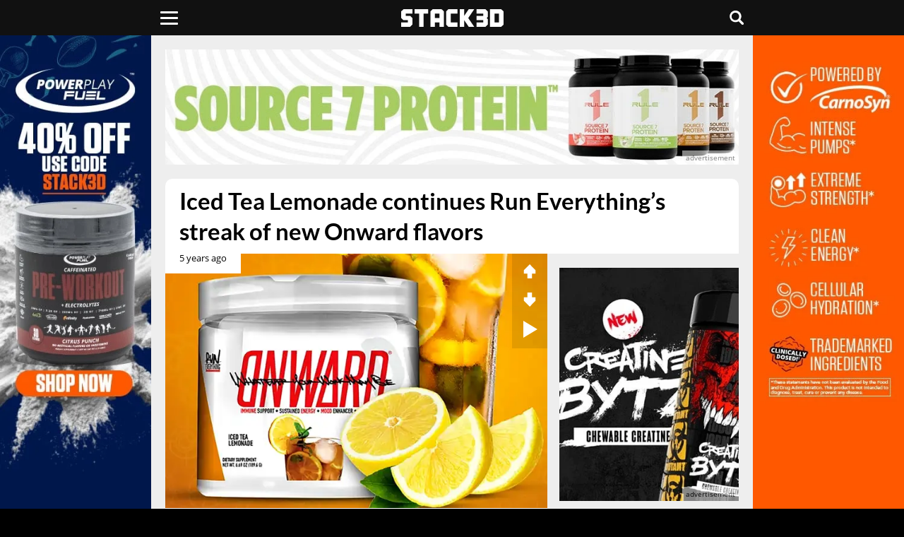

--- FILE ---
content_type: text/plain;charset=UTF-8
request_url: https://data.stack3d.com/
body_size: -427
content:
{"result":781}

--- FILE ---
content_type: text/plain;charset=UTF-8
request_url: https://data.stack3d.com/
body_size: -402
content:
{"result":487}